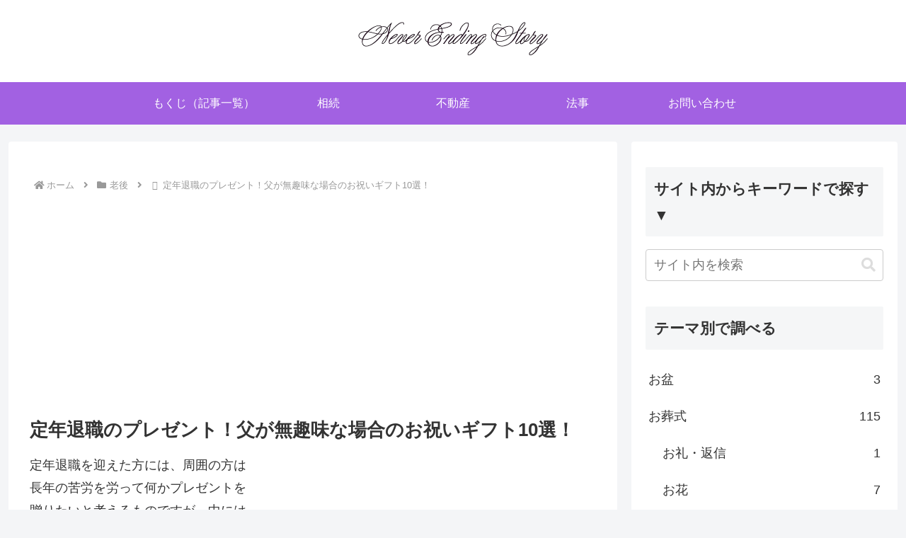

--- FILE ---
content_type: text/html; charset=utf-8
request_url: https://www.google.com/recaptcha/api2/aframe
body_size: 265
content:
<!DOCTYPE HTML><html><head><meta http-equiv="content-type" content="text/html; charset=UTF-8"></head><body><script nonce="Ke0pDRcWBffzrTua_pln7A">/** Anti-fraud and anti-abuse applications only. See google.com/recaptcha */ try{var clients={'sodar':'https://pagead2.googlesyndication.com/pagead/sodar?'};window.addEventListener("message",function(a){try{if(a.source===window.parent){var b=JSON.parse(a.data);var c=clients[b['id']];if(c){var d=document.createElement('img');d.src=c+b['params']+'&rc='+(localStorage.getItem("rc::a")?sessionStorage.getItem("rc::b"):"");window.document.body.appendChild(d);sessionStorage.setItem("rc::e",parseInt(sessionStorage.getItem("rc::e")||0)+1);localStorage.setItem("rc::h",'1768683253568');}}}catch(b){}});window.parent.postMessage("_grecaptcha_ready", "*");}catch(b){}</script></body></html>

--- FILE ---
content_type: text/css
request_url: https://neverendingstory.jp/wp-content/plugins/bottom-menu-manager/css/front.css?ver=6.9&fver=20200210121920
body_size: 815
content:

/*.w-98{*/
    /*width: 98%;*/
/*}*/
/*.w-48{*/
    /*width: 48%;*/

/*}*/
/*.w-33{*/
    /*width: 33%;*/
/*}*/

.flex_1{
    flex: 1;
    width: 100%;
}

.bottom_menu_wraper{
    display: none;
    position: fixed;
    left: 0;
    bottom: 0;

    width: 100%;
    z-index: 9999;
}

@media screen and (min-width: 769px){
    .bottom_menu_wraper{
        display: none !important;
    }
}

ul.bottom_menu  {
    margin: 0 !important;
    padding: 0 !important;
    display: flex;
    justify-content: center

}
ul.bottom_menu li{
    list-style: none;
    display: flex;
    position: relative;
}
ul.bottom_menu div{
   background: linear-gradient(to bottom, #fbc846, #FBC02D);
    border-color: #FBC02D;
    border-right: 1px solid;
    font-size: 13px;
    line-height: 1.4;
    font-weight: bold;
    color: #fff;
    width: 100%;
    display: flex;
    padding: 10px 0 5px;
    justify-content: center;
    align-content: center;
    flex-direction: column;
    text-align: center;    position: relative;
    overflow: hidden;
    text-decoration: none;
    border-right: 1px solid white;
}

ul.bottom_menu li a {
    font-size: 0;
    position: absolute;
    top: 0;
    left: 0;
    width: 100%;
    height: 100%;
}


/* ボトムメニュー サイズ小 */
ul.bottom_menu.size_1 li div {
    font-size: 10px;
    padding: 8px 0 5px;
}

/* ボトムメニュー サイズ大 */
ul.bottom_menu.size_3 li div {
    font-size: 15px;
    padding: 11px 0 7px;
}

.bottom_menu_wraper .bottom_menu_btn_img {
    position: relative;
    display: none;
    text-align: center;
    line-height: 0;
    max-width: 330px;
    margin: 0 auto;
}

.bottom_menu_wraper .bottom_menu_btn_img .close {
    position: absolute;
    right: -6px;
    top: -8px;
    width: 22px;
    opacity: .8;
}

@media screen and (min-width: 544px) { 
.bottom_menu_wraper .bottom_menu_btn_img {
    max-width: 440px;
    margin: 0 auto 3px;
}

.bottom_menu_wraper .bottom_menu_btn_img .close {
    right: -10px;
    top: -8px;
    width: 28px;
}
}

ul.bottom_menu div:before{
display: block;
    text-align: center;
    font-family: 'Font Awesome 5 Free', "Font Awesome 5 Brands","Font Awesome 5 Solid","Font Awesome 5 Regular";
    font-weight: bold;
}

@-webkit-keyframes reflection {
    0% { -webkit-transform: scale(0) rotate(45deg); opacity: 0; }
    80% { -webkit-transform: scale(0) rotate(45deg); opacity: 0.5; }
    81% { -webkit-transform: scale(4) rotate(45deg); opacity: 1; }
    100% { -webkit-transform: scale(50) rotate(45deg); opacity: 0; }
}

